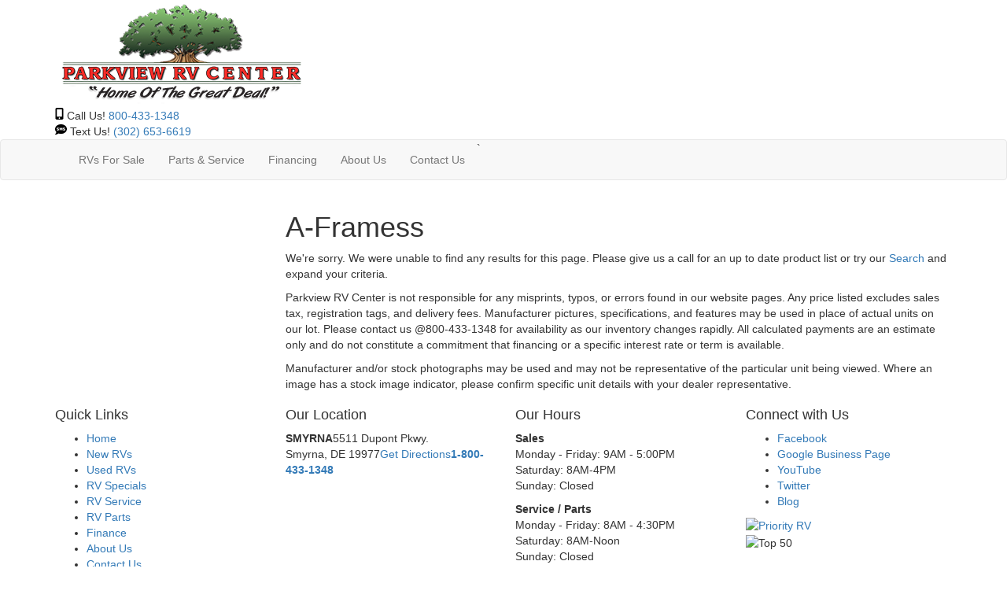

--- FILE ---
content_type: text/plain; charset=utf-8
request_url: https://metrics.psmmarketing.com/h1Wrq2/eC3TG6q/rJdp?q=8SMYTmlRdqyGTGMYPwF5
body_size: -58
content:
sAMWgMluPPzf0F4mVp3EYqhBACmuM0sxMZjV7S3E+EjM75ovR4SP6bn8Q36WY/lYy5DKDa17M1wDVYPwI4Kg9AFVCM3OsMM=

--- FILE ---
content_type: application/javascript
request_url: https://koi-3qh95z4020.marketingautomation.services/koi?rf=&hn=www.parkviewrv.com&lg=en-US%40posix&sr=1280x720&cd=24&vr=2.4.1&se=1768885124050&ac=KOI-3QOKQVBOLK&ts=1768885124&pt=NaN&pl=NaN&loc=https%3A%2F%2Fwww.parkviewrv.com%2Fproduct%2Fa-frames&tp=page&ti=A-Framess
body_size: -70
content:
window._ss.handleResponse({"isChatbotCapable":false,"trackingID":"202601|696f0b84f902f96f492913da","type":"page"});
